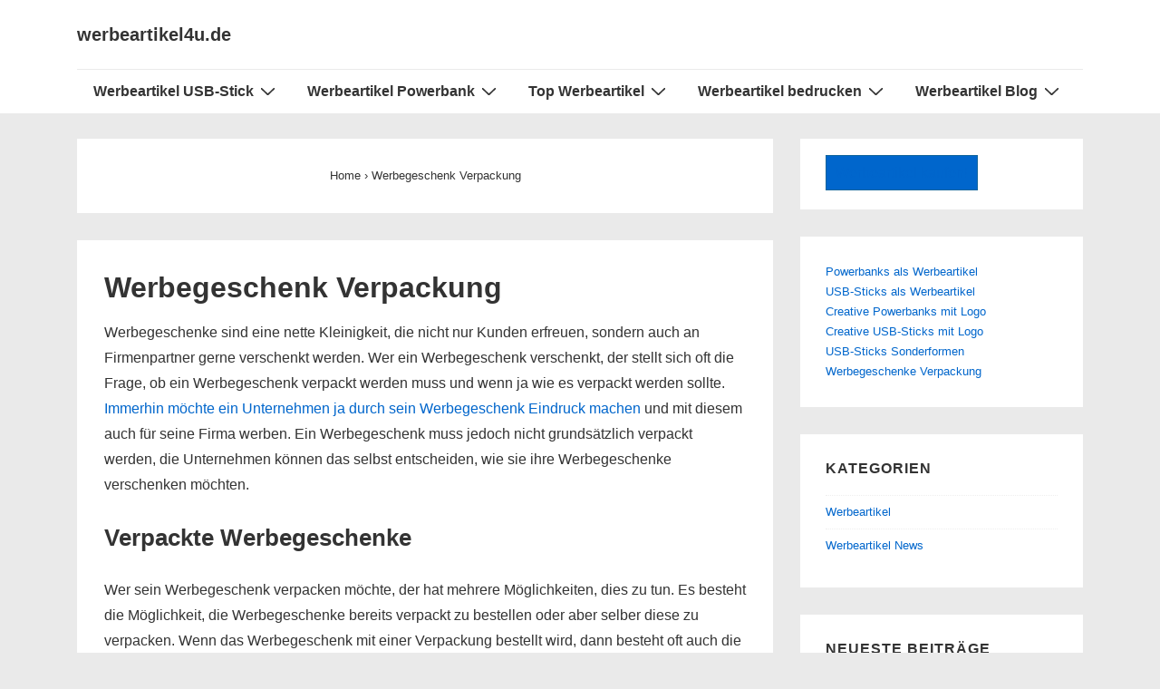

--- FILE ---
content_type: text/plain
request_url: https://www.google-analytics.com/j/collect?v=1&_v=j102&a=660736702&t=pageview&_s=1&dl=https%3A%2F%2Fwww.werbeartikel4u.de%2Fwerbegeschenk-verpackung%2F&ul=en-us%40posix&dt=Werbegeschenk%20Verpackung%20%7C%20Top%20WERBEARTIKEL%20%7C%20Werbeartikel%20mit%20Logo%20bedruckt%20%7C%20Werbeartikel4U.de&sr=1280x720&vp=1280x720&_u=IEBAAEABAAAAACAAI~&jid=1297443587&gjid=360804351&cid=441112784.1768595951&tid=UA-83861762-1&_gid=1675434408.1768595951&_r=1&_slc=1&z=864355844
body_size: -451
content:
2,cG-5BJ8C5SPC7